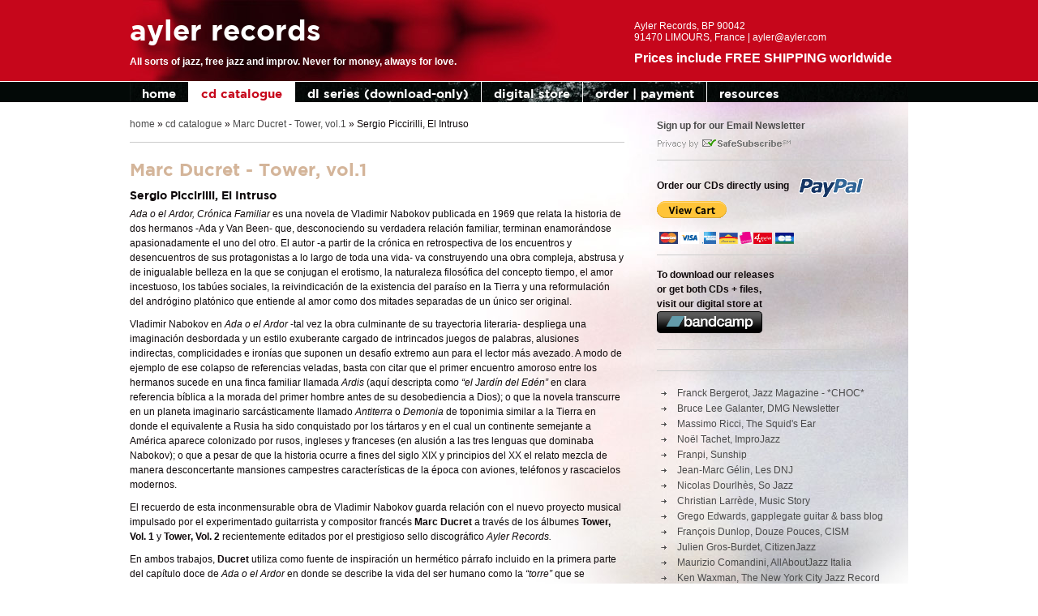

--- FILE ---
content_type: text/html; charset=UTF-8
request_url: https://ayler.com/marc-ducret-tower-vol1-review-14.html
body_size: 14444
content:
<!DOCTYPE html>
<html>
  <head>
  <meta http-equiv="content-type" content="text/html; charset=utf-8">
  <meta name="viewport" content="width=device-width, initial-scale=1.0">
 
	  <title>Ayler Records - Marc Ducret - Tower, vol.1</title>
	  
	  
	  <base href="/">
	  
  	<link href="assets/templates/ar/css/cssf-base.css" rel="stylesheet" type="text/css">
	<link href="assets/templates/m/css/style.css" rel="stylesheet" type="text/css">  
	  
	  

    <script type="text/javascript">

  var _gaq = _gaq || [];
  _gaq.push(['_setAccount', 'UA-1509180-22']);
  _gaq.push(['_trackPageview']);

  (function() {
    var ga = document.createElement('script'); ga.type = 'text/javascript'; ga.async = true;
    ga.src = ('https:' == document.location.protocol ? 'https://ssl' : 'http://www') + '.google-analytics.com/ga.js';
    var s = document.getElementsByTagName('script')[0]; s.parentNode.insertBefore(ga, s);
  })();

</script>
  </head> 
 
  <body>
       <div id="hd">
         <div class="wrapper">
            <div id="head">
            <h2>ayler records</h2>
 <p><strong>All sorts of jazz, free jazz and improv. Never for money, always for love.</strong></p>
 <div class="info"><address>Ayler Records, BP 90042<br />
 91470 LIMOURS, France | ayler@ayler.com</address>
 <p class="f-left"><h4>Prices include FREE SHIPPING worldwide</h4></p>
</div>
            </div>   
            <div class="menu-h">
            <div class="menu-collapse"><span></span></div> <ul><li><a href="https://ayler.com/" title="all sorts of jazz, improv or else - hot off the press" >home</a></li>
<li class="active"><a href="/cd-catalogue.html" title="cd catalogue" >cd catalogue</a></li>
<li><a href="/digital-releases.html" title="dl series (download-only)" >dl series (download-only)</a></li>
<li><a href="http://ayler-records.bandcamp.com/" title="digital store" target="_blank">digital store</a></li>
<li><a href="/order-payment.html" title="order | payment" >order | payment</a></li>
<li class="last"><a href="/resources.html" title="resources" >resources</a></li>
</ul>
            </div>   
          </div><!-- /wrapper--> 
       </div><!-- /hd-->
       <div id="page" class="wrapper">
           
            <div class="col-wide" id="cont"><!-- #cont-->
                  <div class="h-line"><span class="B_crumbBox"><span class="B_firstCrumb"><a class="B_homeCrumb" href="/" title="Ayler Records - French label specializing in modern improvisational jazz">home</a></span>  &raquo;  <a class="B_crumb" href="/cd-catalogue.html" title="cd catalogue">cd catalogue</a>  &raquo;  <a class="B_crumb" href="/marc-ducret-tower-vol-1.html" title="Tower, vol.1">Marc Ducret - Tower, vol.1</a>  &raquo;  <span class="B_lastCrumb"><span class="B_currentCrumb">Sergio Piccirilli, El Intruso</span></span></span></div>
                  <h1>Marc Ducret - Tower, vol.1</h1> 
                  <h2>Sergio Piccirilli, El Intruso</h2>
<p><em>Ada o el Ardor, Cr&oacute;nica Familiar</em> es una novela de Vladimir 
Nabokov publicada en 1969 que relata la historia de dos hermanos -Ada y 
Van Been- que, desconociendo su verdadera relaci&oacute;n familiar, terminan 
enamor&aacute;ndose apasionadamente el uno del otro. El autor -a partir de la 
cr&oacute;nica en retrospectiva de los encuentros y desencuentros de sus 
protagonistas a lo largo de toda una vida- va construyendo una obra 
compleja, abstrusa y de inigualable belleza en la que se conjugan el 
erotismo, la naturaleza filos&oacute;fica del concepto tiempo, el amor 
incestuoso, los tab&uacute;es sociales, la reivindicaci&oacute;n de la existencia del 
para&iacute;so en la Tierra y una reformulaci&oacute;n del andr&oacute;gino plat&oacute;nico que 
entiende al amor como dos mitades separadas de un &uacute;nico ser original.</p>
<p>Vladimir Nabokov en <em>Ada o el Ardor</em> -tal vez la obra 
culminante de su trayectoria literaria- despliega una imaginaci&oacute;n 
desbordada y un estilo exuberante cargado de intrincados juegos de 
palabras, alusiones indirectas, complicidades e iron&iacute;as que suponen un 
desaf&iacute;o extremo aun para el lector m&aacute;s avezado. A modo de ejemplo de ese
 colapso de referencias veladas, basta con citar que el primer encuentro
 amoroso entre los hermanos sucede en una finca familiar llamada <em>Ardis </em>(aqu&iacute; descripta com<em>o &ldquo;el Jard&iacute;n del Ed&eacute;n&rdquo;</em>
 en clara referencia b&iacute;blica a la morada del primer hombre antes de su 
desobediencia a Dios); o que la novela transcurre en un planeta 
imaginario sarc&aacute;sticamente llamado <em>Antiterra</em> o <em>Demonia</em>
 de toponimia similar a la Tierra en donde el equivalente a Rusia ha 
sido conquistado por los t&aacute;rtaros y en el cual un continente semejante a
 Am&eacute;rica aparece colonizado por rusos, ingleses y franceses (en alusi&oacute;n a
 las tres lenguas que dominaba Nabokov); o que a pesar de que la 
historia ocurre a fines del siglo XIX y principios del XX el relato 
mezcla de manera desconcertante mansiones campestres caracter&iacute;sticas de 
la &eacute;poca con aviones, tel&eacute;fonos y rascacielos modernos.</p>
<p>El recuerdo de esta inconmensurable obra de Vladimir Nabokov guarda 
relaci&oacute;n con el nuevo proyecto musical impulsado por el experimentado 
guitarrista y compositor franc&eacute;s <strong>Marc Ducret</strong> a trav&eacute;s de los &aacute;lbumes <strong>Tower, Vol. 1 </strong>y <strong>Tower, Vol. 2</strong> recientemente editados por el prestigioso sello discogr&aacute;fico <em>Ayler Records. </em></p>
<p>En ambos trabajos, <strong>Ducret</strong> utiliza como fuente de inspiraci&oacute;n un herm&eacute;tico p&aacute;rrafo incluido en la primera parte del cap&iacute;tulo doce de <em>Ada o el Ardor</em> en donde se describe la vida del ser humano como la <em>&ldquo;torre&rdquo;</em> que se construye cuando &ldquo;<em>las simples cosas que forman el tejido rutinario&rdquo; </em>acontecen simult&aacute;neamente e <em>&ldquo;integran la sustancia gozosa de la vida&rdquo;</em>.
 Las referencias a ese texto contenido en ambos &aacute;lbumes se traducen en 
t&eacute;rminos musicales y est&eacute;ticos de m&uacute;ltiples maneras, la mayor&iacute;a en forma
 sutil o solapada; pero tambi&eacute;n se expresan de manera directa y 
expl&iacute;cita tanto en los t&iacute;tulos de los &aacute;lbumes como en el nombre de 
algunas piezas incluidas en ellos. En ese segmento del libro <em>Van Been </em>le pregunta a <em>Ada</em> qu&eacute; es una <em>&ldquo;cosa verdadera&rdquo;</em> (en ingl&eacute;s <em>&ldquo;real thing&rdquo;</em>, frase que encabeza el nombre de tres de las composiciones perge&ntilde;adas por <strong>Ducret</strong>) y &eacute;sta le responde <em>&ldquo;torre&rdquo;</em> (en ingles <em>&ldquo;tower&rdquo;</em>, al igual que el nombre que identifica a este proyecto). En tanto que el tema que cierra el segundo CD -<em>Softly Her Tower Crumbled in the Sweet Silent Sun</em> <em>(&ldquo;Ella vio c&oacute;mo su torre se derrumbaba suavemente en el silencio del sol&rdquo;</em>)- es la frase exacta con la que concluye el cap&iacute;tulo de la novela en el que se inspir&oacute; <strong>Ducret</strong> para elaborar su obra.</p>
<p>En un juego de similitudes -tal vez m&aacute;s subjetivo pero no por ello menos cierto- podr&iacute;amos decir que as&iacute; como <em>Ada o el Ardor</em> requiere de sucesivas lecturas y un extenuante ejercicio de comprensi&oacute;n, los dos primeros &aacute;lbumes del proyecto <strong>Tower </strong>(hay un tercer disco en camino) tambi&eacute;n exigen de repetidas audiciones para su cabal disfrute y entendimiento.
</p>
<p><strong>Marc Ducret,</strong> en ambas faenas discogr&aacute;ficas, utiliza 
un punto de partida literario para construir y deconstruir planos 
sonoros que combinan partes escritas muy organizadas con otras m&aacute;s 
indefinidas;&nbsp; permite la connivencia del jazz, la m&uacute;sica cl&aacute;sica 
contempor&aacute;nea y la improvisaci&oacute;n libre con fracturas din&aacute;micas y series 
arm&oacute;nicas provenientes del rock progresivo; acepta el concepto de ruido 
como forma de expresi&oacute;n musical y hace que las l&iacute;neas fronterizas que 
dividen los c&oacute;digos estructurales de composici&oacute;n e improvisaci&oacute;n se 
diluyan hasta fundirse en un &uacute;nico ideario est&eacute;tico.</p>
<p>Aun cuando los dos vol&uacute;menes integran un monol&iacute;tico mapa conceptual 
con epicentro en los principios mencionados, las diferencias entre ambos
 resultan palpables y manifiestas. Esas desemejanzas devienen de la 
utilizaci&oacute;n de alineaciones t&iacute;mbricas, formatos y sensibilidades 
culturales diferentes (un quinteto franco-dan&eacute;s con tres instrumentos de
 viento, guitarra y bater&iacute;a en el primero de los compactos y un cuarteto
 franco-estadounidense con dos cuerdas, bater&iacute;a y saxo en el segundo) 
pero tambi&eacute;n debido a sus respectivas orientaciones (mas definido, 
redondo y apegado al material escrito en el primer &aacute;lbum y 
deliberadamente indefinido, oblicuo y aristado en el caso del segundo).
</p>
<p><strong> </strong></p>
<p><strong>Marc Ducret,</strong> en las tres piezas contenidas en <strong>Tower, Vol. 1,</strong>
 nos sumerge en un laberinto de espejos que en su complejidad parece 
reflejar de manera fiel el inasequible y ambiguo estilo literario 
utilizado en la novela de Nabokov.</p>
<p>El extenso y magnifico <em>Real Thing #1</em> sintetiza el n&uacute;cleo 
conceptual en el que se aposenta el proyecto: fascinaci&oacute;n por la 
convergencia de g&eacute;neros, estilos e influencias (de King Crimson a Tim 
Berne pasando por Frank Zappa) y permanentes cambios din&aacute;micos e 
infrecuentes resoluciones arm&oacute;nicas que, en conjunto, van dotando al 
quinteto de una fuerte y definida personalidad musical.</p>
<p><em>Real Thing #2</em> es un collage sonoro en el que se conectan 
patrones r&iacute;tmicos asim&eacute;tricos, climas de contraste, l&iacute;neas angulares 
resueltas en contrapunto y complejas armon&iacute;as. Todo subrayado por la 
siempre imaginativa guitarra de <strong>Ducret</strong>. El cierre del &aacute;lbum, con <em>Interlude L&rsquo;Ombra di Verdi,</em>
 reitera virtudes, cualidades y la recurrente pretensi&oacute;n por revitalizar
 elementos con anclaje en el rock progresivo de los setenta, vistos 
desde la perspectiva musical del nuevo milenio.</p>
<p>El cuarteto que participa en <strong>Tower, Vol. 2</strong> -al amparo de la experiencia compartida entre sus miembros (<strong>Ducret</strong> ha acompa&ntilde;ado a <strong>Tim Berne</strong> y <strong>Tom Rainey</strong> en <em>Big Satan</em> y <em>Science Friction</em> y tambi&eacute;n trabaj&oacute; junto a <strong>Dominique Pifar&eacute;ly</strong> en el <em>Sclavis/ Pifar&eacute;ly Acoustic Quartet</em>
 a fines de los noventa)- se mueve a trav&eacute;s de estructuras m&aacute;s abiertas y
 formas m&aacute;s libres que las utilizadas en el primer volumen. No obstante,
 en distintos momentos van apareciendo motivos, patrones r&iacute;tmicos y 
variaciones tem&aacute;ticas provenientes de <strong>Tower, Vol. 1 </strong>que generan una ilusi&oacute;n de reconocimiento auditivo casi a la manera en que un <em>&ldquo;</em><em>D&eacute;j&agrave;-entendu</em>&rdquo; sirve en psicolog&iacute;a para describir la sensaci&oacute;n de que se est&aacute; oyendo en el presente algo que ya fue o&iacute;do en el pasado.</p>
<p>En los agitados y cambiantes flujos sonoros de S<em>ur l&rsquo;Electricit&eacute;</em>
 se van entrelazando pasajes de extrema abstracci&oacute;n, un funk 
deliberadamente deforme, una catarsis de free-rock e imprevistas dosis 
de humor representadas por breves inserciones en guitarra del riff 
principal de <em>Smoke on the Water</em>, el cl&aacute;sico de Deep Purple.</p>
<p>En el final, con <em>Softly Her Tower Crumbled in the Sweet Silent Sun,</em> dibujan un curso din&aacute;mico en <em>diminuendo</em>;
 de modo que las turbulencias iniciales -tras un interludio en el que 
aflora el uso de t&eacute;cnicas ampliadas- muten en una coda sosegada y 
apacible.</p>
<p>La ambiciosa propuesta est&eacute;tica ofrecida por<strong> Marc Ducret</strong> en <strong>Tower Vol. 1 &amp; Vol. 2</strong>
 -al igual de lo que sucede con la novela de Vladimir Nabokov en que se 
inspira- desaf&iacute;a, emociona, desconcierta, sorprende, compromete e invita
 a profundas reflexiones. Y en todo eso, precisamente, reside la&nbsp; 
principal utilidad del arte.</p>
<p><strong><strong> </strong></strong></p>                            
                  
               <br class="cc" />     
            </div><!-- /cont-->
            
            <div class="col-narrow" id="sbar"><!-- #sbar-->
              <div class="cont-wrap">
                <div class="h-line">
<p><a target="_blank" href="http://eepurl.com/gOk81P"><strong>Sign up for our Email Newsletter</strong></a></p>
<img src="/assets/templates/ar/i/safe_subscribe.gif" width="165" height="15" alt="safe subscribe to ayler records newsletter" />
</div>
<div class="h-line">
<p class="paypal"><strong>Order our CDs directly using</strong></p>
<form target="paypal" action="https://www.paypal.com/cgi-bin/webscr" method="post">
<input type="hidden" name="cmd" value="_s-xclick">
<input type="hidden" name="encrypted" value="-----BEGIN [base64]/Pf4a3slnbcbjuPbwh6v/buHqGijWWEmhnpvOM1Knkbh2KPL4KnhUjaI3+I7gmE6v0cNPrlhiPzjELMAkGBSsOAwIaBQAwUwYJKoZIhvcNAQcBMBQGCCqGSIb3DQMHBAiOC83IG5O7UIAw51zZRmd/[base64]/ETMS1ycjtkpkvjXZe9k+6CieLuLsPumsJ7QC1odNz3sJiCbs2wC0nLE0uLGaEtXynIgRqIddYCHx88pb5HTXv4SZeuv0Rqq4+axW9PLAAATU8w04qqjaSXgbGLP3NmohqM6bV9kZZwZLR/klDaQGo1u9uDb9lr4Yn+rBQIDAQABo4HuMIHrMB0GA1UdDgQWBBSWn3y7xm8XvVk/UtcKG+wQ1mSUazCBuwYDVR0jBIGzMIGwgBSWn3y7xm8XvVk/[base64]/zANBgkqhkiG9w0BAQUFAAOBgQCBXzpWmoBa5e9fo6ujionW1hUhPkOBakTr3YCDjbYfvJEiv/2P+IobhOGJr85+XHhN0v4gUkEDI8r2/rNk1m0GA8HKddvTjyGw/XqXa+LSTlDYkqI8OwR8GEYj4efEtcRpRYBxV8KxAW93YDWzFGvruKnnLbDAF6VR5w/[base64]/C5OiPHTu/+EJADL+lGascwDQYJKoZIhvcNAQEBBQAEgYCtfXnBppE5oyJ5o64cnVyzSwCRtkSPDMOx89oxqBuMsisR69O04mOOq1/kFW+4L8stMLBb2dk1bfRjYhCWqLm8n52hDqFU3012I2HpYt8tOznUQKYS4sg8bmD2umjHfHitiz8XdY44tXuEB7ZQveW39MWW1c86lY833EDLpgDL+w==-----END PKCS7-----
">
<input type="image" src="https://www.paypalobjects.com/WEBSCR-640-20110429-1/en_US/i/btn/btn_viewcart_SM.gif" border="0" name="submit" alt="PayPal - The safer, easier way to pay online!">
<img alt="" border="0" src="https://www.paypalobjects.com/WEBSCR-640-20110429-1/en_US/i/scr/pixel.gif" width="1" height="1">
</form>
<br />
<img src="/assets/templates/ar/i/cc.gif" width="172" height="15" alt="we accept payment by following cards" />
</div>
<div class="h-line">
	<p><strong>To download our releases <br />or get both CDs + files,<br />visit our digital store at</strong><br /><a target="_blank" href="http://ayler-records.bandcamp.com"><img src="https://s1.bcbits.com/img/buttons/bandcamp_130x27_black.png" border="0" /></a></p>
</div>
                <div class="h-line">
<!-- AddThis Button BEGIN -->
<div class="addthis_toolbox addthis_default_style">
<a class="addthis_button_preferred_1"></a>
<a class="addthis_button_preferred_2"></a>
<a class="addthis_button_preferred_3"></a>
<a class="addthis_button_preferred_4"></a>
<a class="addthis_button_compact"></a>
<a class="addthis_counter addthis_bubble_style"></a>
</div>
<script type="text/javascript" src="http://s7.addthis.com/js/250/addthis_widget.js#pubid=xa-4db54d0968f2e280"></script>
<!-- AddThis Button END -->
</div>
                
                <div class="menu-v">
	<ul>
		
	</ul>
</div> 
                <div class="menu-v">
<!-- <ul><li><a href="/marc-ducret-tower-vol1-review-4.html" title="Marc Ducret - Tower, vol.1" >Franck Bergerot, Jazz Magazine - *CHOC*</a></li>
<li><a href="/marc-ducret-tower-vol1-review-1.html" title="Marc Ducret - Tower, vol.1" >Bruce Lee Galanter, DMG Newsletter</a></li>
<li><a href="/marc-ducret-tower-vol1-review-10.html" title="Marc Ducret - Tower, vol.1" >Massimo Ricci, The Squid's Ear</a></li>
<li><a href="/marc-ducret-tower-vol1-review-3.html" title="Marc Ducret - Tower, vol.1" >Noël Tachet, ImproJazz</a></li>
<li><a href="/marc-ducret-tower-vol1-review-5.html" title="Marc Ducret - Tower, vol.1" >Franpi, Sunship</a></li>
<li><a href="/marc-ducret-tower-vol1-review-6.html" title="Marc Ducret - Tower, vol.1" >Jean-Marc Gélin, Les DNJ</a></li>
<li><a href="/marc-ducret-tower-vol1-review-7.html" title="Marc Ducret - Tower, vol.1" >Nicolas Dourlhès, So Jazz</a></li>
<li><a href="/marc-ducret-tower-vol1-review-8.html" title="Marc Ducret - Tower, vol.1" >Christian Larrède, Music Story</a></li>
<li><a href="/marc-ducret-tower-vol1-review-9.html" title="Marc Ducret - Tower, vol.1" >Grego Edwards, gapplegate guitar &amp; bass blog</a></li>
<li><a href="/marc-ducret-tower-vol1-review-2.html" title="Marc Ducret - Tower, vol.1" >François Dunlop, Douze Pouces, CISM</a></li>
<li><a href="/marc-ducret-tower-vol1-review-11.html" title="Marc Ducret - Tower, vol.1" >Julien Gros-Burdet, CitizenJazz</a></li>
<li><a href="/marc-ducret-tower-vol1-review-12.html" title="Marc Ducret - Tower, vol.1" >Maurizio Comandini, AllAboutJazz Italia</a></li>
<li><a href="/marc-ducret-tower-vol1-review-13.html" title="Marc Ducret - Tower, vol.1" >Ken Waxman, The New York City Jazz Record</a></li>
<li class="active"><a href="/marc-ducret-tower-vol1-review-14.html" title="Marc Ducret - Tower, vol.1" >Sergio Piccirilli, El Intruso</a></li>
<li><a href="/marc-ducret-tower-vol1-review-15.html" title="Marc Ducret - Tower, vol.1" >Luc Bouquet, ImproJazz</a></li>
<li><a href="/marc-ducret-tower-vol1-review-16.html" title="Marc Ducret - Tower, vol.1" >Robert Iannapollo, Cadence Magazine</a></li>
<li><a href="/marc-ducret-tower-vol1-review-17.html" title="Marc Ducret - Tower, vol.1" >Clifford Allen, Ni Kantu</a></li>
<li><a href="/marc-ducret-tower-vol1-review-18.html" title="Marc Ducret - Tower, vol.1" >Xavier Prévost, Académie Charles Cros</a></li>
<li><a href="/marc-ducret-tower-vol1-review-19.html" title="Marc Ducret - Tower, vol.1" >Matthieu Carré, Chromatique.net</a></li>
<li class="last"><a href="/marc-ducret-tower-vol1-review-20.html" title="Marc Ducret - Tower, vol.1" >SoundsGreen</a></li>
</ul> -->
<ul><li><a href="/marc-ducret-tower-vol1-review-4.html" title="Marc Ducret - Tower, vol.1" >Franck Bergerot, Jazz Magazine - *CHOC*</a></li>
<li><a href="/marc-ducret-tower-vol1-review-1.html" title="Marc Ducret - Tower, vol.1" >Bruce Lee Galanter, DMG Newsletter</a></li>
<li><a href="/marc-ducret-tower-vol1-review-10.html" title="Marc Ducret - Tower, vol.1" >Massimo Ricci, The Squid's Ear</a></li>
<li><a href="/marc-ducret-tower-vol1-review-3.html" title="Marc Ducret - Tower, vol.1" >Noël Tachet, ImproJazz</a></li>
<li><a href="/marc-ducret-tower-vol1-review-5.html" title="Marc Ducret - Tower, vol.1" >Franpi, Sunship</a></li>
<li><a href="/marc-ducret-tower-vol1-review-6.html" title="Marc Ducret - Tower, vol.1" >Jean-Marc Gélin, Les DNJ</a></li>
<li><a href="/marc-ducret-tower-vol1-review-7.html" title="Marc Ducret - Tower, vol.1" >Nicolas Dourlhès, So Jazz</a></li>
<li><a href="/marc-ducret-tower-vol1-review-8.html" title="Marc Ducret - Tower, vol.1" >Christian Larrède, Music Story</a></li>
<li><a href="/marc-ducret-tower-vol1-review-9.html" title="Marc Ducret - Tower, vol.1" >Grego Edwards, gapplegate guitar &amp; bass blog</a></li>
<li><a href="/marc-ducret-tower-vol1-review-2.html" title="Marc Ducret - Tower, vol.1" >François Dunlop, Douze Pouces, CISM</a></li>
<li><a href="/marc-ducret-tower-vol1-review-11.html" title="Marc Ducret - Tower, vol.1" >Julien Gros-Burdet, CitizenJazz</a></li>
<li><a href="/marc-ducret-tower-vol1-review-12.html" title="Marc Ducret - Tower, vol.1" >Maurizio Comandini, AllAboutJazz Italia</a></li>
<li><a href="/marc-ducret-tower-vol1-review-13.html" title="Marc Ducret - Tower, vol.1" >Ken Waxman, The New York City Jazz Record</a></li>
<li class="active"><a href="/marc-ducret-tower-vol1-review-14.html" title="Marc Ducret - Tower, vol.1" >Sergio Piccirilli, El Intruso</a></li>
<li><a href="/marc-ducret-tower-vol1-review-15.html" title="Marc Ducret - Tower, vol.1" >Luc Bouquet, ImproJazz</a></li>
<li><a href="/marc-ducret-tower-vol1-review-16.html" title="Marc Ducret - Tower, vol.1" >Robert Iannapollo, Cadence Magazine</a></li>
<li><a href="/marc-ducret-tower-vol1-review-17.html" title="Marc Ducret - Tower, vol.1" >Clifford Allen, Ni Kantu</a></li>
<li><a href="/marc-ducret-tower-vol1-review-18.html" title="Marc Ducret - Tower, vol.1" >Xavier Prévost, Académie Charles Cros</a></li>
<li><a href="/marc-ducret-tower-vol1-review-19.html" title="Marc Ducret - Tower, vol.1" >Matthieu Carré, Chromatique.net</a></li>
<li class="last"><a href="/marc-ducret-tower-vol1-review-20.html" title="Marc Ducret - Tower, vol.1" >SoundsGreen</a></li>
</ul>
<!--  <ul><li><a href="https://ayler.com/" title="all sorts of jazz, improv or else - hot off the press" >home</a></li>
<li class="active"><a href="/cd-catalogue.html" title="cd catalogue" >cd catalogue</a><ul><li><a href="/marc-ducret-ici.html" title="ICI" >Marc Ducret - ICI</a></li>
<li><a href="/scott-fields-ensemble-songs-of-steve-dalachinsky.html" title="Songs of Steve Dalachinsky" >Scott Fields - Songs of Steve Dalachinsky</a></li>
<li><a href="/akchote-deschepper-mmxxivad.html" title="MMXXIV AD" >N. Akchoté &amp; P. Deschepper - MMXXIV AD</a></li>
<li><a href="/noel-akchote-loving-highsmith.html" title="Loving Highsmith" >Noël Akchoté - Loving Highsmith</a></li>
<li><a href="/didier-lasserre-silence-was-pleased.html" title="Silence was pleased" >Didier Lasserre - Silence was pleased</a></li>
<li><a href="/lila-bazooka-arashiyama.html" title="Arashiyama" >Lila Bazooka - Arashiyama</a></li>
<li><a href="/cecile-cappozzo-quintet-hymne-dautomne.html" title="Hymne d'automne" >Cécile Cappozzo Quintet - Hymne d'automne</a></li>
<li><a href="/satoko-fujii-otomo-yoshihide-perpetual-motion.html" title="Perpetual Motion" >S. Fujii &amp; Otomo Y. - Perpetual Motion</a></li>
<li><a href="/derviche-murs-absurdes.html" title="Murs Absurdes" >Derviche - Murs Absurdes</a></li>
<li><a href="/boiron-chevillon-gastard-la.html" title="Là" >Boiron/Chevillon/Gastard - Là</a></li>
<li><a href="/dennis-gonzalez-ataraxia-trio-nights-enter.html" title="Nights Enter" >Dennis González Ataraxia Trio - Nights Enter</a></li>
<li><a href="/charles-jauniaux-mariage-lamour.html" title="L'amour" >Charles, Jauniaux &amp; Mariage - L'amour</a></li>
<li><a href="/golden-retrieval-departementale-985.html" title="Départementale 985" >Golden Retrieval - Départementale 985</a></li>
<li><a href="/joelle-leandre-at-souillac-en-jazz.html" title="At Souillac en Jazz" >Joëlle Léandre - At Souillac en Jazz</a></li>
<li><a href="/eric-brochard-fabrice-favriou-derviche.html" title="Derviche" >Brochard &amp; Favriou - Derviche</a></li>
<li><a href="/cappozzo-lazro-nick-souchal-neigen.html" title="Neigen" >Cappozzo/Lazro/Nick/Souchal - Neigen</a></li>
<li><a href="/sylvaine-helary-glowing-life.html" title="Glowing Life" >Sylvaine Hélary - Glowing Life</a></li>
<li><a href="/frederick-galiay-time-elleipsis.html" title="Time Elleipsis" >Frederick Galiay - Time Elleipsis</a></li>
<li><a href="/pinkish-black-yells-at-eels-vanishing-light-in-the-tunnel-of-dreams.html" title="Vanishing Light in the Tunnel of Dreams" >Yells At Eels + Pinkish Black</a></li>
<li><a href="/killing-spree-boko-boko-tour.html" title="Boko Boko Tour" >Killing Spree - Boko Boko Tour</a></li>
<li><a href="/scott-fields-ensemble-barclay.html" title="Barclay" >Scott Fields Ensemble - Barclay</a></li>
<li><a href="/ikui-doki.html" title="Ikui Doki" >Ikui Doki</a></li>
<li><a href="/sub-rosa.html" title="Sub rosa" >Cécile Cappozzo Trio - Sub rosa</a></li>
<li><a href="/joelle-leandre-marc-ducret-chez-helene.html" title="Chez Hélène" >Joëlle Léandre &amp; Marc Ducret - Chez Hélène</a></li>
<li><a href="/david-chevallier-valentin-ceccaldi-zebres.html" title="Zèbres" >David Chevallier &amp; Valentin Ceccaldi - Zèbres</a></li>
<li><a href="/christophe-monniot-jericho-sinfonia.html" title="Jericho Sinfonia" >Christophe Monniot - Jericho Sinfonia</a></li>
<li><a href="/peter-bruun-all-too-human-vernacular-avantgarde.html" title="Vernacular Avant-garde" >Peter Bruun's ATH - Vernacular Avant-garde</a></li>
<li><a href="/lazro-cappozzo-lasserre-gardens.html" title="Garden(s)" >Lazro/Cappozzo/Lasserre - Garden(s)</a></li>
<li><a href="/grimal-duboc-ceccaldi-bambu.html" title="Bambú" >Grimal/Duboc/Ceccaldi - Bambú</a></li>
<li><a href="/michel-blanc-le-miroir-des-ondes.html" title="Le Miroir des Ondes" >Michel Blanc - Le Miroir des Ondes</a></li>
<li><a href="/joelle-leandre-can-you-hear-me-2015-re-creation.html" title="Can You Hear Me? (2015 re-creation)" >Joëlle Léandre - Can You Hear Me?</a></li>
<li><a href="/never-mind-the-future.html" title="Never Mind the Future" >Sarah Murcia - Never Mind the Future</a></li>
<li><a href="/marc-ducret-metatonal.html" title="Métatonal" >Marc Ducret Trio+3 - Métatonal</a></li>
<li><a href="/quatuor-machaut.html" title="Quatuor Machaut" >Quatuor Machaut</a></li>
<li><a href="/sylvaine-helary-spring-roll-printemps.html" title="Spring Roll | Printemps" >Sylvaine Hélary - Spring Roll | Printemps</a></li>
<li><a href="/metzger-daniel-galichet-killing-spree.html" title="Killing Spree" >Killing Spree</a></li>
<li><a href="/alexandra-grimal-giovanni-di-domenico-chergui.html" title="Chergui" >Alexandra Grimal &amp; Giovanni di Domenico - Chergui, solos &amp; duets</a></li>
<li><a href="/marc-ducret-tower-bridge.html" title="Tower-Bridge" >Marc Ducret - Tower-Bridge</a></li>
<li><a href="/chennebault-ceccaldi-negro-ceccaldi-la-scala.html" title="La Scala" >T. Ceccaldi, R. Negro, V. Ceccaldi &amp; A. Chennebault - La Scala</a></li>
<li><a href="/joelle-leandre-pascal-contet-3.html" title="3" >Joëlle Léandre &amp; Pascal Contet - 3</a></li>
<li><a href="/theo-ceccaldi-trio-joelle-leandre-can-you-smile.html" title="Can You Smile?" >Théo Ceccaldi Trio+1 - Can You Smile?</a></li>
<li><a href="/scott-fields-jeffrey-lependorf-everything-is-in-the-instructions.html" title="Everything is in the instructions" >Scott Fields &amp; Jeffrey Lependorf - Everything is in the instructions</a></li>
<li><a href="/humanization-4tet-live-in-madison.html" title="Live in Madison" >Humanization 4tet - Live in Madison</a></li>
<li><a href="/dennis-gonzalez-colorado-at-clinton.html" title="Colorado at Clinton" >Dennis González - Colorado at Clinton</a></li>
<li><a href="/matthieu-metzger-selfcooking.html" title="SelfCooking" >Matthieu Metzger - SelfCooking</a></li>
<li><a href="/cappozzo-keller-air-prints.html" title="Air Prints" >J.L. Cappozzo &amp; G. Keller - Air Prints</a></li>
<li><a href="/francois-cotinaud-klangfarben-ensemble-monologue-de-schoenberg.html" title="Monologue de Schönberg" >François Cotinaud's Klangfarben Ensemble - Monologue de Schönberg</a></li>
<li><a href="/sleeping-in-vilna-why-waste-time.html" title="Why Waste Time" >Sleeping in Vilna - Why Waste Time</a></li>
<li><a href="/theo-ceccaldi-trio-carrousel.html" title="Carrousel" >Théo Ceccaldi Trio - Carrousel</a></li>
<li><a href="/akchote-foussat-turner-acid-rain.html" title="Acid Rain" >Akchoté/Foussat/Turner - Acid Rain</a></li>
<li><a href="/alexandra-grimal-andromeda.html" title="Andromeda" >Alexandra Grimal - Andromeda</a></li>
<li><a href="/barno-grip-lasserre-cant-stop-snusing.html" title="Can't Stop Snusing" >Barnö/Grip/Lasserre - Can't Stop Snusing</a></li>
<li><a href="/dennis-gonzalez-resurrection-and-life.html" title="Resurrection and Life" >Dennis González - Resurrection and Life</a></li>
<li><a href="/stone-quartet-live-at-vision-festival.html" title="Live at Vision Festival" >Stone Quartet - Live at Vision Festival</a></li>
<li><a href="/daunik-lazro-some-other-zongs.html" title="Some Other Zongs" >Daunik Lazro - Some Other Zongs</a></li>
<li><a href="/szilard-mezei-innen.html" title="Innen" >Szilárd Mezei Wind Quartet - Innen</a></li>
<li><a href="/marc-ducret-tower-vol-4.html" title="Tower, vol.4" >Marc Ducret - Tower, vol.4</a></li>
<li><a href="/marc-ducret-tower-vol-3.html" title="Tower, vol.3" >Marc Ducret - Tower, vol.3</a></li>
<li><a href="/marc-ducret-tower-vol-2.html" title="Tower, vol.2" >Marc Ducret - Tower, vol.2</a></li>
<li class="active"><a href="/marc-ducret-tower-vol-1.html" title="Tower, vol.1" >Marc Ducret - Tower, vol.1</a></li>
<li><a href="/dennis-gonzalez-cape-of-storms.html" title="Cape of Storms" >Dennis González - Cape of Storms</a></li>
<li><a href="/humanization-4tet-electricity.html" title="Electricity" >Humanization 4tet - Electricity</a></li>
<li><a href="/foltz-turner-carrothers-to-the-moon.html" title="To the Moon" >Foltz, Turner &amp; Carrothers - To the Moon</a></li>
<li><a href="/flow-trio-set-theory-live-at-the-stone.html" title="Set Theory, Live at the Stone " >Flow Trio - Set Theory, Live at the Stone </a></li>
<li><a href="/francois-carrier-entrance-3.html" title="Entrance 3" >François Carrier Trio+1 - Entrance 3</a></li>
<li><a href="/zed-trio-lost-transitions.html" title="Lost Transitions" >Zed Trio - Lost Transitions</a></li>
<li><a href="/benjamin-duboc-primare-cantus.html" title="Primare Cantus" >Benjamin Duboc - Primare Cantus</a></li>
<li><a href="/nuts-symphony-for-old-and-new-dimensions.html" title="Symphony for Old and New Dimensions" >Nuts - Symphony for Old and New Dimensions</a></li>
<li><a href="/leandre-houle-strid-last-seen-headed.html" title="Last Seen Headed, Live at Sons d'Hiver" >Léandre, Houle &amp; Strid - Last Seen Headed</a></li>
<li><a href="/dennis-gonzalez-the-great-bydgoszcz-concert.html" title="The Great Bydgoszcz Concert" >Dennis González - The Great Bydgoszcz Concert</a></li>
<li><a href="/oleary-friisnielsen-pasborg-stoj.html" title="Støj" >O'Leary, Pasborg &amp; Friis-Nielsen - Støj</a></li>
<li><a href="/free-unfold-trio-ballades.html" title="Ballades" >Free Unfold Trio - Ballades</a></li>
<li><a href="/correction-two-nights-in-april.html" title="Two Nights in April" >Correction - Two Nights in April</a></li>
<li><a href="/barno-grip-lasserre-snus.html" title="Snus" >Niklas Barnö, Joel Grip &amp; Didier Lasserre - Snus</a></li>
<li><a href="/zinman-cook-double-action.html" title="Double Action" >Eric Zinman &amp; Laurence Cook - Double Action</a></li>
<li><a href="/abdelhai-bennani-trio-there-starts-the-future.html" title="There Starts the Future" >Abdelhaï Bennani Trio - There Starts the Future</a></li>
<li><a href="/gyldene-trion-live-at-glenn-miller-cafe.html" title="Live at Glenn Miller Café" >Gyldene Trion - Live at Glenn Miller Café</a></li>
<li><a href="/by-any-means-live-at-crescendo.html" title="Live at Crescendo" >By Any Means - Live at Crescendo</a></li>
<li><a href="/stephen-gauci-live-at-glenn-miller-cafe.html" title="Live at Glenn Miller Café, parts 1 &amp; 2 " >Stephen Gauci - Live at Glenn Miller Café</a></li>
<li><a href="/beatkapell-the-ahus-concert.html" title="The Åhus Concert " >Niels Jørgen Steen - The Åhus Concert </a></li>
<li><a href="/exploding-customer-at-your-service.html" title="At Your Service" >Exploding Customer - At Your Service</a></li>
<li><a href="/the-fish-live-at-olympic-cafe.html" title="Live at Olympic Café &amp; Jazz à Mulhouse" >The Fish - Olympic Café &amp; Jazz à Mulhouse</a></li>
<li><a href="/firehouse-live-at-glenn-miller-cafe.html" title="Live at Glenn Miller Café" >Firehouse - Live at Glenn Miller Café</a></li>
<li><a href="/bayashi-help-is-on-its-way.html" title="Help is on its Way" >Bayashi - Help is on its Way</a></li>
<li><a href="/anderson-bankhead-great-vision-concert.html" title="The Great Vision Concert" >Fred Anderson - The Great Vision Concert</a></li>
<li><a href="/dynamic-duo-remember-trane-and-bird.html" title="Remember Trane and Bird " >The Dynamic Duo - Remember Trane and Bird </a></li>
<li><a href="/mongezi-feza-free-jam.html" title="Free Jam" >Mongezi Feza - Free Jam</a></li>
<li><a href="/jemeel-moondoc-tentet-live-at-vision-festival.html" title="Live at the Vision Festival" >Jemeel Moondoc Tentet - Live at Vision Festival</a></li>
<li><a href="/william-parker-trio-and-william-danced.html" title="... and William Danced" >William Parker Trio - ... and William Danced</a></li>
<li><a href="/jimmy-lyons-the-box-set.html" title="The Box Set" >Jimmy Lyons - The Box Set</a></li>
<li><a href="/electrics-chain-of-accidents.html" title="Chain of Accidents" >The Electrics - Chain of Accidents</a></li>
<li><a href="/electrics-live-at-glenn-miller-cafe.html" title="Live at Glenn Miller Café" >The Electrics - Live at Glenn Miller Café</a></li>
<li><a href="/per-henrik-wallin-stockholm-tapes.html" title="The Stockholm Tapes" >Per Henrik Wallin - The Stockholm Tapes</a></li>
<li><a href="/exploding-customer-tampere-jazz-happening.html" title="At Tampere Jazz Happening" >Exploding Customer - Tampere Jazz Happening</a></li>
<li><a href="/exploding-customer-live-at-glenn-miller-cafe.html" title="Live at Glenn Miller Café" >Exploding Customer - Live at Glenn Miller Café</a></li>
<li><a href="/henry-grimes-kerava-jazz-festival.html" title="Live at the Kerava Jazz Festival" >Henry Grimes Trio - Live at Kerava Jazz Festival</a></li>
<li><a href="/jemeel-moondoc-trio-live-at-glenn-miller-cafe.html" title="Live at Glenn Miller Café" >Jemeel Moondoc Trio - Live at GMC</a></li>
<li><a href="/assif-tsahar-hamid-drake-soul-bodies-vol-2.html" title="Soul Bodies, vol.2" >Assif Tsahar &amp; Hamid Drake - Soul Bodies, vol.2</a></li>
<li><a href="/assif-tsahar-hamid-drake-soul-bodies-vol-1.html" title="Soul Bodies, vol.1" >Assif Tsahar &amp; Hamid Drake - Soul Bodies, vol.1</a></li>
<li><a href="/bengt-frippe-nordstrom-the-environmental-control-office.html" title="The Environmental Control Office" >Frippe - The Environmental Control Office</a></li>
<li><a href="/surd-live-at-glenn-miller-cafe.html" title="Live at Glenn Miller Café" >SURD - Live at Glenn Miller Café</a></li>
<li><a href="/anders-gahnold-flowers-for-johnny.html" title="Flowers for Johnny" >Anders Gahnold Trio - Flowers for Johnny</a></li>
<li><a href="/charles-gayle-live-at-glenn-miller-cafe.html" title="Live at Glenn Miller Café" >Charles Gayle Trio - Live at GMC</a></li>
<li><a href="/lars-goran-ulander-live-at-glenn-miller-cafe.html" title="Live at Glenn Miller Café" >Lars-Göran Ulander Trio - Live at GMC</a></li>
<li><a href="/janson-kullhammar-nilssen-love-live-at-glenn-miller-cafe.html" title="Live at Glenn Miller Café" >Janson/Kullhammar/Nielsen-Love - Live at GMC</a></li>
<li><a href="/return-of-the-new-thing-traque.html" title="Traque" >Return Of The New Thing - Traque</a></li>
<li><a href="/exuberance-live-at-vision-festival.html" title="Live at Vision Festival" >Exuberance - Live at Vision Festival</a></li>
<li><a href="/john-stevens-live-at-the-plough.html" title="Live at The Plough" >John Stevens Trio - Live at The Plough</a></li>
<li><a href="/michael-marcus-trio-ithem.html" title="Ithem" >Michael Marcus Trio - Ithem</a></li>
<li><a href="/brotzmann-uuskyla-friisnielsen-live-at-nefertiti.html" title="Live at Nefertiti" >Peter Brötzmann - Live at Nefertiti</a></li>
<li><a href="/arthur-doyle-sunny-murray-live-at-glenn-miller-cafe.html" title="At Glenn Miller Café" >Arthur Doyle &amp; Sunny Murray - Live at GMC</a></li>
<li class="last"><a href="/noah-howard-live-at-the-unity-temple.html" title="Live at the Unity Temple" >Noah Howard - Live at the Unity Temple</a></li>
</ul></li>
<li><a href="/digital-releases.html" title="dl series (download-only)" >dl series (download-only)</a></li>
<li><a href="http://ayler-records.bandcamp.com/" title="digital store" target="_blank">digital store</a></li>
<li><a href="/order-payment.html" title="order | payment" >order | payment</a></li>
<li class="last"><a href="/resources.html" title="resources" >resources</a></li>
</ul>  -->
</div>               
              </div>  
            </div><!-- /#sbar-->
            <br class="cc" />
         </div><!-- /#page-->
         <div id="footer">
         <div class="wrapper">
            <div class="menu-h">
            <div class="menu-collapse"><span></span></div> <ul><li><a href="https://ayler.com/" title="all sorts of jazz, improv or else - hot off the press" >home</a></li>
<li class="active"><a href="/cd-catalogue.html" title="cd catalogue" >cd catalogue</a></li>
<li><a href="/digital-releases.html" title="dl series (download-only)" >dl series (download-only)</a></li>
<li><a href="http://ayler-records.bandcamp.com/" title="digital store" target="_blank">digital store</a></li>
<li><a href="/order-payment.html" title="order | payment" >order | payment</a></li>
<li class="last"><a href="/resources.html" title="resources" >resources</a></li>
</ul>
            </div>
            <span id="f-text">Ayler Records &copy; 2011 <br /> 
<a href="http://design4music.org/web-design-proposal.html" title="web design services for jazz musicians and labels">website by design4music.org</a></span>
                      
          </div><!-- /wrapper--> 
       </div><!-- /hd-->
                      

  </body>
</html>

--- FILE ---
content_type: text/css; charset=utf-8
request_url: https://ayler.com/assets/templates/ar/css/cssf-base.css
body_size: 1776
content:
/*	CSS-Framework

	Version		: 0.3.1
	Author		: Aleksej Romanovskij (http://css-framework.ru)
	License		: Creative Commons Attribution 3.0 Unported License (http://creativecommons.org/licenses/by/3.0/)

------------------------------ */
		
/* Utilites
------------------------------ */

* { margin: 0; padding: 0; }

/* border:1px solid red; */

*:focus { outline: none; }
.hidden { display: none; }
.show { display: block!important; }
.no-margin { margin: 0!important; }
.no-padding { padding: 0!important; }
.no-bg { background: none!important; }
.no-border, a img { border: none; }
.container:after, .columns:after { content: "."; display: block; height: 0; clear: both; visibility: hidden; }
.img-repl { text-indent: -9999px; overflow: hidden; display: block; }
.cc { clear: both; }
ul li { list-style: none; }

/* Fonts
30------------------------------ */
@font-face {
font-family: 'Gotham-Black';
src: url('Gotham-Black.otf');
src: local('Gotham-Black'), url('Gotham-Black.ttf') format('truetype'); } 

@font-face {
font-family: 'Gotham-Bold';
src: url('Gotham-Bold.otf');
src: local('Gotham-Bold'), url('Gotham-Bold.ttf') format('truetype'); } 

@font-face {
font-family: 'Gotham-Medium';
src: url('Gotham-Medium.otf');
src: local('Gotham-Medium'), url('Gotham-Medium.ttf') format('truetype'); } 

 
/* Main styles
------------------------------ */

html { height: 100%; color: #0f090b; background: #fff; font: 12px Arial,Helvetica,sans-serif; }
body { height: auto !important; height: 100%; min-height: 100%; } /* body height 100% */

a { color: #4a4a4a; text-decoration:none; }
a:visited {  }
a:hover { color: #8c8b8b; text-decoration:none; }
a:active {  }

.sbar a { color: #FF4931; }
.sbar a:hover { /*color: #FF4931*/; text-decoration:underline; }

/* Layout elements amd content blocks
------------------------------ */
.wrapper { margin: 0 auto; width: 960px; }
#hd { background: #fff url(../i/hd_bg.gif) left top repeat-x; }
#page { background: #fff url(../i/page_bg.jpg) right top no-repeat; }
#head { position: relative; background: #c6061b url(../i/hd_bg.jpg) left top no-repeat; height:100px; color: #fff; }

.col-narrow { width: 350px; float: right;}
.col-wide { width: 610px; float: left; padding-top: 20px; }


#sbar {  }
#cont {  }

.cont-wrap { padding: 20px 20px 20px 40px; }
#footer { clear:both; position:relative; width:100%; height:50px; margin-top: 1px; border-top: 5px solid #481205; background: #030907; }

/* Horizontal Menu
------------------------------ */
.menu-h { background: #030907 url(../i/nav.jpg); height: 25px; overflow: hidden; border-top: 1px solid #fff; }
.menu-h li { float: left; font-size: 15px; border-left: 1px solid #fff; }

.menu-h li:first-child { border:0;}
.menu-h a { text-decoration: none; display: block; color: #fff; font-family: Gotham-Bold, Arial, sans-serif; padding: 6px 15px; }
.menu-h a:hover,
.menu-h a:active,
.menu-h .active a { color: #c6061b; background: #fff; }
.menu-h .active a { cursor: text; }

#footer .menu-h { background: none; border: none; }
#footer .menu-h li { font-size: 12px; border-left: 1px solid #252b2b; }

#footer .menu-h a:hover,
#footer .menu-h a:active,
#footer .menu-h .active a { color: #ccc; background: #252B2B; }

/* Vertical Menu
------------------------------ */
.menu-v { margin: 0 0 20px; }
.menu-v a { padding: 0 0 5px 25px; background: url("../i/arrows.png") no-repeat 5px 5px transparent; display:block; }
.menu-v a:hover,
.menu-v .active a { background-position: 5px -33px; color: #c6231b; }

/* Styles for text
------------------------------ */
#head h2 { font: bold 35px/54px Gotham-Bold, Arial, sans-serif; color: #fff; padding: 10px 0 0; }
#head .info { position: absolute; top: 25px; right: 20px; }
#head address { margin-bottom: 10px; font-style: normal; }

h1, h2, h3 { font: 22px Gotham-Bold, Arial, sans-serif; margin: 0 0 10px; }
h1         { color: #d4b59a/*cfbea0*/; }
h2, h3     { font-size: 14px; margin: 0 0 5px;}
h3         { background: transparent url(../i/arrow-hd.png) 0 6px no-repeat; color: #c6231b; padding-left: 8px; }
h4         { font-size: 16px; color: #FFFFFF; }


.col-narrow p, 
.col-wide p { margin: 0 0 10px; line-height: 18px; }
.rec-info   { display: block; margin: 0 0 10px; }
.rec-info p { display: inline; }

p.date      { margin: -25px 0 30px; float: right; font-style: italic; }

#f-text  { color: #fff; float: right; font-size: 10px; margin: -25px 0 0; }
.small   { font: 12px/15px Arial, Helvetica, sans-serif; }
.h-line  { border-bottom: 1px solid #ccc; margin: 0 0 20px; padding: 0 0 15px; }
#sbar .h-line   { margin: 0 0 15px; padding: 0 0 10px; }
#sbar .h-line p { margin: 0 0 5px; }
.klicktrack     { background: transparent url(../i/klicktrack.gif) 0 2px no-repeat; padding-left: 20px; }
.klicktrack a   { color: #c6231b; border-bottom: 1px dotted;}
p.paypal { background: url("../i/paypal-logo.gif") no-repeat scroll 175px top transparent; padding: 7px 0 5px; }
.s-txt   { font-size: 10px; color: #4a4a4a; }
ul.music { margin-top: 15px; }

.b-track-list p { line-height: 22px; }
.b-track-list a { overflow:hidden; height: 16px; padding-left:16px; background: #fff url(/assets/templates/ar/i/audio.gif) no-repeat 0 1px;}
.b-track-list a:hover, .b-track-list .played { background-position: 0 -19px; color: #c6231b; }
.b-track-list .loading { background: #fff url(/assets/templates/ar/i/ajax-loader.gif) no-repeat 0 0!important;}

/* Catalog item
------------------------------ */

.b-cat-item,
.b-cat-item-brief { float: left; width: 295px; overflow:hidden; margin: 0 10px 0 0; }
.b-cat-item       { height: 135px; }
.b-cat-item-brief { width: 140px; height: 180px; }
.b-feat-item      { display:block; }
.b-feat-item img  { padding: 0 15px 0 0; }
.b-cat-img        { float: left; }
.b-cat-txt,
.col-wide .b-cat-txt p  { float: right; color: #0f090b; font-size: 12px; line-height: 15px; width: 180px; }
.cat-item-number  { color: #C6231B; margin: 0 0 5px;}
.cat-item-band    { font-weight:bold;}
.cat-item-title   { font-weight: bold; }
.cat-item-lineup  { }

.b-feat-cont      { float: right; width: 365px; }
/* Text align, float
------------------------------ */

.a-left { text-align: left; }
.a-center { text-align: center; }
.a-right { text-align: right; }

.f-left { float: left; }
.f-right { float: right; } 

/*	Tables
------------------------------ */

table { border-collapse: collapse; width: 100%; }
table th, table td { border: 1px solid #ccc; padding: 2px 3px; vertical-align: top; }
table th { background: #f4f4f4; }
table td {  }


/* Images
------------------------------ */

#head img { margin-top: 5px; }
.sbar img { border: 5px solid #F1EBEB; }
.col-wide .cont-img { padding: 5px; border: 1px solid #B4B4B4; margin: 0; }

.b-img img { padding:2px; border: 1px solid #ccccc9;}
.content .hw-item img { padding: 0!important; border: 6px solid #002446!important; margin-top: .4em; }
.content img.null-image { padding: 0!important; border: none!important; margin: 0!important; }
img.f-left { margin-right: 1em; }
img.f-right { margin-left: 1em; }

--- FILE ---
content_type: text/css; charset=utf-8
request_url: https://ayler.com/assets/templates/m/css/style.css
body_size: 924
content:
#hd .menu-h {
  position: relative;
}

/* h3 {background: transparent url(../../ar/i/arrow-hd.png) 0 3px no-repeat;} */

.menu-collapse {
  display: -webkit-box;
  display: -ms-flexbox;
  display: flex;
  -webkit-box-align: center;
      -ms-flex-align: center;
          align-items: center;
  -webkit-box-pack: center;
      -ms-flex-pack: center;
          justify-content: center;
  width: 30px;
  height: 40px;
  margin-left: auto;
}

.menu-collapse span {
  position: relative;
  width: 18px;
  height: 2px;
  background: white;
}

.menu-collapse span:before,
.menu-collapse span:after {
  content: "";
  position: absolute;
  left: 0;
  width: 18px;
  height: 2px;
  background: white;
  -webkit-transition: all 0.3s ease;
  -o-transition: all 0.3s ease;
  transition: all 0.3s ease;
}

.menu-collapse span:before {
  top: -5px;
}

.menu-collapse span:after {
  bottom: -5px;
}

@media (min-width: 992px) {
  .menu-collapse {
    display: none;
  }
}

@media (max-width: 991px) {
  .wrapper {
    max-width: 100%;
    width: 100%;
  }

  #head {
    display: -webkit-box;
    display: -ms-flexbox;
    display: flex;
    -webkit-box-orient: vertical;
    -webkit-box-direction: normal;
        -ms-flex-direction: column;
            flex-direction: column;
    -webkit-box-align: center;
        -ms-flex-align: center;
            align-items: center;
    gap: 20px;
    height: auto;
    padding: 10px 0;
    background-size: cover;
  }

  #head h2 {
    margin: 0;
    padding: 0;
    line-height: 150%;
  }

  #head .info {
    position: static;
  }

  #head p,
  #head address {
    text-align: center;
  }

  #hd .menu-h {
    height: auto;
  }

  #hd .menu-h.open .menu-collapse span {
    background: transparent;
  }

  #hd .menu-h.open .menu-collapse span:before {
    top: 0;
    -webkit-transform: rotate(-45deg);
        -ms-transform: rotate(-45deg);
            transform: rotate(-45deg);
  }

  #hd .menu-h.open .menu-collapse span:after {
    bottom: 0;
    -webkit-transform: rotate(45deg);
        -ms-transform: rotate(45deg);
            transform: rotate(45deg);
  }

  #hd .menu-h ul {
    position: relative;
    display: -webkit-box;
    display: -ms-flexbox;
    display: flex;
    -webkit-box-orient: vertical;
    -webkit-box-direction: normal;
        -ms-flex-direction: column;
            flex-direction: column;
    max-height: 0;
    height: 100%;
    -webkit-transition: all 0.3s ease;
    -o-transition: all 0.3s ease;
    transition: all 0.3s ease;
    -webkit-box-shadow: 0 0 1px black;
            box-shadow: 0 0 1px black;
  }

  #hd .menu-h ul li a {
    /*color: white;*/
    font-weight: 600;
  }

  #hd .menu-h ul li.active a {
    /*color: black;*/
  }

  #page {
    display: -webkit-box;
    display: -ms-flexbox;
    display: flex;
    -webkit-box-orient: vertical;
    -webkit-box-direction: normal;
        -ms-flex-direction: column;
            flex-direction: column;
  }

  #page #cont {
    position: relative;
    display: -webkit-box;
    display: -ms-flexbox;
    display: flex;
    -ms-flex-wrap: wrap;
        flex-wrap: wrap;
    gap: 10px;
    width: 100%;
    float: none;
  }

  #page #cont .h-line {
    width: 100%;
    margin: 0;
    padding: 0 1em 1em;
  }

  #page #cont h1 {
    padding: 0 10px;
    width: 100%;
  }

  #page #cont h2,
  #page #cont h3 {
    width: 100%;
    margin-left: 1em;
	box-sizing: border-box;  
  }

  #page #cont p:not(.klicktrack) {
    width: 100%;
    padding: 0 1em;
	box-sizing: border-box;
  }

  #page #cont .no-bullets {
    padding: 0 1em;
  }

  #page #cont .b-feat-item {
    display: -webkit-box;
    display: -ms-flexbox;
    display: flex;
    -ms-flex-wrap: wrap;
        flex-wrap: wrap;
    padding: 0 10px;
  }

  #page #cont .b-feat-item h2,
  #page #cont .b-feat-item h3,
  #page #cont .b-feat-item .cc.h-line {
    width: 100%;
  }

  #page #cont .b-feat-item .f-left {
    width: 240px;
    float: none;
  }

  #page #cont .b-feat-item .b-feat-cont {
    -webkit-box-flex: 1;
        -ms-flex: 1;
            flex: 1;
  }

  #page #cont .b-feat-cont {
    width: 100%;
  }

  #page #cont .b-cat-item-brief {
    display: -webkit-box;
    display: -ms-flexbox;
    display: flex;
    -webkit-box-orient: vertical;
    -webkit-box-direction: normal;
        -ms-flex-direction: column;
            flex-direction: column;
    -webkit-box-align: center;
        -ms-flex-align: center;
            align-items: center;
    gap: 20px;
    width: calc(25% - 10px);
    height: auto;
    margin: 0;
    text-align: center;
  }

  #page #cont .b-cat-item-brief .b-cat-img {
    display: -webkit-box;
    display: -ms-flexbox;
    display: flex;
    -webkit-box-orient: vertical;
    -webkit-box-direction: normal;
        -ms-flex-direction: column;
            flex-direction: column;
    gap: 10px;
  }

  #page #cont .b-cat-item-brief .b-cat-img a {
    display: -webkit-box;
    display: -ms-flexbox;
    display: flex;
    -webkit-box-align: center;
        -ms-flex-align: center;
            align-items: center;
    -webkit-box-pack: center;
        -ms-flex-pack: center;
            justify-content: center;
  }

  #page #cont .f-left,
  #page #cont .f-right {
    width: calc(50% - 3em);
    padding: 0 1em;
    float: none;
  }

  #page #cont .f-left h3,
  #page #cont .f-right h3 {
    margin: 0;
    padding-bottom: 5px;
  }

  #page #sbar.col-narrow {
    width: 100%;
  }

  #page #sbar .cont-wrap {
    padding: 1em;
  }

  #page #sbar .menu-v ul {
    display: -ms-grid;
    display: grid;
    -ms-grid-columns: (1fr)[2];
    grid-template-columns: repeat(2, 1fr);
    gap: 10px;
  }

  #page #page #cont h1 {
    width: 100%;
  }

  #page .f-right {
    display: -webkit-box;
    display: -ms-flexbox;
    display: flex;
    -webkit-box-orient: vertical;
    -webkit-box-direction: normal;
        -ms-flex-direction: column;
            flex-direction: column;
    gap: 10px;
    padding: 0 1em;
  }

  #page .rec-info p {
    display: block;
  }

  #footer {
    height: auto;
    padding: 20px 0;
  }

  #footer .wrapper {
    display: -webkit-box;
    display: -ms-flexbox;
    display: flex;
    -webkit-box-orient: vertical;
    -webkit-box-direction: normal;
        -ms-flex-direction: column;
            flex-direction: column;
    -webkit-box-align: center;
        -ms-flex-align: center;
            align-items: center;
    text-align: center;
    gap: 20px;
  }

  #footer .menu-h {
    height: auto;
    overflow: visible;
  }

  #footer .menu-h ul {
    display: -webkit-box;
    display: -ms-flexbox;
    display: flex;
    -ms-flex-wrap: wrap;
        flex-wrap: wrap;
    -webkit-box-orient: vertical;
    -webkit-box-direction: normal;
        -ms-flex-direction: column;
            flex-direction: column;
  }

  #footer .menu-h li {
    border: 1px solid #252b2b;
  }

  #footer #f-text {
    margin: 0;
  }

  .music {
    display: -ms-grid;
    display: grid;
    -ms-grid-columns: (1fr)[3];
    grid-template-columns: repeat(3, 1fr);
    gap: 20px;
    width: 100%;
    padding: 0 1em;
  }

  .music .b-cat-item {
    display: -ms-grid;
    display: grid;
    -ms-grid-columns: 100px auto;
    grid-template-columns: 100px auto;
    gap: 10px;
    width: auto;
    height: auto;
    margin: 0;
    float: none;
  }

  .music .b-cat-item .b-cat-img {
    float: none;
  }

  .music .b-cat-item .b-cat-img a {
    display: -webkit-box;
    display: -ms-flexbox;
    display: flex;
    -webkit-box-align: center;
        -ms-flex-align: center;
            align-items: center;
    -webkit-box-pack: center;
        -ms-flex-pack: center;
            justify-content: center;
    width: 100%;
  }

  .music .b-cat-item .b-cat-img a img {
    width: 100%;
    height: 100%;
    -o-object-fit: cover;
       object-fit: cover;
  }

  .music .b-cat-item .b-cat-txt {
    width: auto;
    float: none;
  }
}

@media (max-width: 991px) and (max-width: 475px) {
  #page #cont .b-feat-item .f-left {
    display: -webkit-box;
    display: -ms-flexbox;
    display: flex;
    -ms-flex-wrap: wrap;
        flex-wrap: wrap;
    gap: 10px;
    width: 100%;
  }

  #page #cont .b-feat-item .f-left a {
    display: -webkit-box;
    display: -ms-flexbox;
    display: flex;
    -webkit-box-align: center;
        -ms-flex-align: center;
            align-items: center;
    -webkit-box-pack: center;
        -ms-flex-pack: center;
            justify-content: center;
    width: 100%;
  }

  #page #cont .b-feat-item .f-left a img {
    width: 100%;
    padding: 0;
    -o-object-fit: cover;
       object-fit: cover;
  }
}

@media (max-width: 991px) and (max-width: 575px) {
  #page #cont .b-cat-item-brief {
    width: calc(33.3333333333% - 10px);
  }
}

@media (max-width: 991px) and (max-width: 425px) {
  #page #cont .b-cat-item-brief {
    width: calc(50% - 10px);
  }

  #page #sbar .menu-v ul {
    -ms-grid-columns: 1fr;
    grid-template-columns: 1fr;
  }
}

@media (max-width: 991px) and (max-width: 375px) {
  #page #cont .f-left,
  #page #cont .f-right {
    width: 100%;
  }
}

@media (max-width: 991px) and (max-width: 767px) {
  .music {
    -ms-grid-columns: (1fr)[2];
    grid-template-columns: repeat(2, 1fr);
  }
}

@media (max-width: 991px) and (max-width: 480px) {
  .music {
    -ms-grid-columns: 1fr;
    grid-template-columns: 1fr;
  }
}